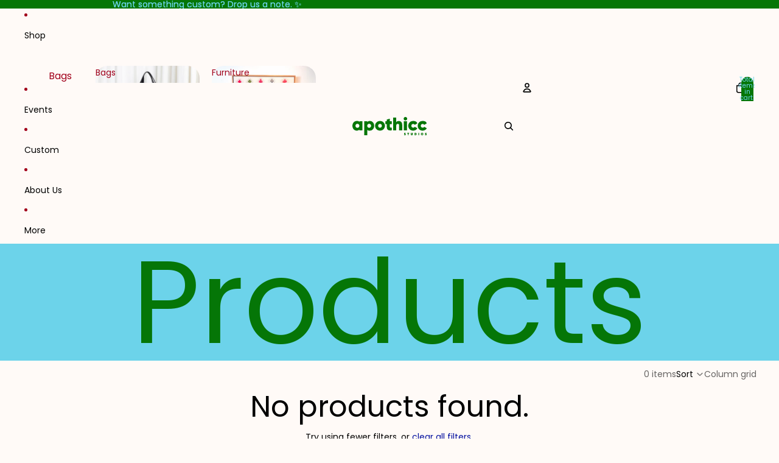

--- FILE ---
content_type: image/svg+xml
request_url: https://apothicc.com/cdn/shop/files/ApothiccStudios-Emerald.svg?height=30&v=1767212024
body_size: 497
content:
<svg viewBox="0 0 792 195.51" xmlns="http://www.w3.org/2000/svg" data-name="Layer 2" id="Layer_2">
  <defs>
    <style>
      .cls-1 {
        fill: #057607;
      }
    </style>
  </defs>
  <g data-name="Layer 1" id="Layer_1-2">
    <g>
      <g>
        <path d="M106.46,45.52v98.01h-32.59v-8.95c-6.22,7.46-15.42,11.69-27.86,11.69C19.65,146.26,0,123.87,0,94.52s19.9-51.74,46.02-51.74,21.64,4.23,27.86,11.69v-8.95h32.59ZM73.88,94.52c0-12.69-8.46-21.39-20.65-21.39s-20.65,8.71-20.65,21.39,8.46,21.39,20.65,21.39,20.65-8.71,20.65-21.39Z" class="cls-1"></path>
        <path d="M231.83,94.52c0,29.35-19.9,51.74-46.02,51.74s-21.64-4.23-27.86-11.69v60.69h-32.59V45.52h32.59v8.95c6.22-7.46,15.42-11.69,27.86-11.69,26.37,0,46.02,22.39,46.02,51.74h0ZM198.99,94.52c0-12.69-8.46-21.39-20.65-21.39s-20.65,8.71-20.65,21.39,8.46,21.39,20.65,21.39,20.65-8.71,20.65-21.39Z" class="cls-1"></path>
        <path d="M241.28,94.52c0-29.35,23.38-51.74,52.48-51.74s52.48,22.64,52.48,51.74-23.13,51.74-52.48,51.74-52.48-22.64-52.48-51.74ZM313.42,94.52c0-12.19-8.46-20.4-19.9-20.4s-19.65,8.21-19.65,20.4,8.46,20.4,19.65,20.4,19.9-8.21,19.9-20.4Z" class="cls-1"></path>
        <path d="M398.74,76.61v28.36c0,9.2,7.21,9.7,20.4,8.95v29.35c-40.05,4.97-52.98-7.46-52.98-37.56v-29.35h-14.68v-31.09h14.68v-17.66l32.59-9.7v27.36h20.4v31.09h-20.4v.25Z" class="cls-1"></path>
        <path d="M530.07,84.82v58.7h-32.59v-54.47c0-10.7-6.22-15.42-14.68-15.42s-16.17,5.97-16.17,17.91v52.24h-32.59V6.47h32.59v49c5.47-7.96,15.17-12.44,27.36-12.44,20.15,0,36.07,13.93,36.07,42.29v-.5Z" class="cls-1"></path>
        <path d="M545.25,18.66c0-10.2,8.71-18.66,18.9-18.66s18.9,8.46,18.9,18.66-8.71,18.9-18.9,18.9-18.9-8.71-18.9-18.9ZM547.73,45.52h32.59v98.01h-32.59V45.52Z" class="cls-1"></path>
        <path d="M594.25,94.52c0-29.35,22.39-51.74,52.24-51.74s36.32,9.95,44.77,25.37l-27.86,16.17c-3.23-5.72-9.45-9.7-17.16-9.7-10.94,0-19.15,8.21-19.15,19.9s8.21,19.9,19.15,19.9,14.18-3.98,17.16-9.7l27.86,16.17c-8.46,15.42-25.37,25.62-44.77,25.62-29.85,0-52.24-22.64-52.24-51.74v-.25Z" class="cls-1"></path>
        <path d="M694.99,94.52c0-29.35,22.39-51.74,52.24-51.74s36.32,9.95,44.77,25.37l-27.86,16.17c-3.23-5.72-9.45-9.7-17.16-9.7-10.94,0-19.15,8.21-19.15,19.9s8.21,19.9,19.15,19.9,14.18-3.98,17.16-9.7l27.86,16.17c-8.46,15.42-25.37,25.62-44.77,25.62-29.85,0-52.24-22.64-52.24-51.74v-.25Z" class="cls-1"></path>
      </g>
      <g>
        <path d="M548.23,189.05l6.22-3.48c.99,2.24,2.49,3.23,4.48,3.23s2.49-.5,2.49-1.24c0-1.24-1.99-1.49-4.48-2.24-4.23-1.24-7.46-3.48-7.46-7.96s3.48-7.96,8.95-7.96,7.71,1.99,9.45,5.72l-5.97,3.48c-.75-1.99-1.99-2.74-3.48-2.74s-1.99.5-1.99,1.24c0,.99,1.24,1.49,3.98,2.24,3.98,1.24,7.96,2.74,7.96,7.96s-3.73,7.96-9.7,7.96-9.2-2.49-10.45-6.22h0Z" class="cls-1"></path>
        <path d="M603.7,176.86h-5.97v18.16h-7.21v-18.16h-5.97v-6.96h18.9v6.96h.25Z" class="cls-1"></path>
        <path d="M621.61,186.56v-16.67h7.21v15.92c0,1.74.99,2.74,2.98,2.74s2.98-.99,2.98-2.74v-15.92h7.21v16.67c0,5.47-4.23,8.95-10.2,8.95s-10.2-3.48-10.2-8.95Z" class="cls-1"></path>
        <path d="M683.8,182.33c0,6.96-5.22,12.44-12.19,12.44h-10.45v-25.12h10.45c6.96,0,12.19,5.47,12.19,12.44v.25ZM676.58,182.33c0-3.23-1.99-5.47-4.97-5.47h-2.98v11.19h2.98c2.98,0,4.97-2.24,4.97-5.47v-.25Z" class="cls-1"></path>
        <path d="M709.67,169.89v25.12h-7.21v-25.12h7.21Z" class="cls-1"></path>
        <path d="M728.57,182.33c0-7.46,5.97-13.18,13.18-13.18s13.18,5.72,13.18,13.18-5.97,13.18-13.18,13.18-13.18-5.72-13.18-13.18ZM747.97,182.33c0-3.48-2.49-5.97-6.22-5.97s-6.22,2.74-6.22,5.97,2.49,5.97,6.22,5.97,6.22-2.74,6.22-5.97Z" class="cls-1"></path>
        <path d="M771.35,189.05l6.22-3.48c1,2.24,2.49,3.23,4.48,3.23s2.49-.5,2.49-1.24c0-1.24-1.99-1.49-4.48-2.24-4.23-1.24-7.46-3.48-7.46-7.96s3.48-7.96,8.95-7.96,7.71,1.99,9.45,5.72l-5.97,3.48c-.75-1.99-1.99-2.74-3.48-2.74s-1.99.5-1.99,1.24c0,.99,1.24,1.49,3.98,2.24,3.98,1.24,7.96,2.74,7.96,7.96s-3.73,7.96-9.7,7.96-9.2-2.49-10.45-6.22h0Z" class="cls-1"></path>
      </g>
    </g>
  </g>
</svg>